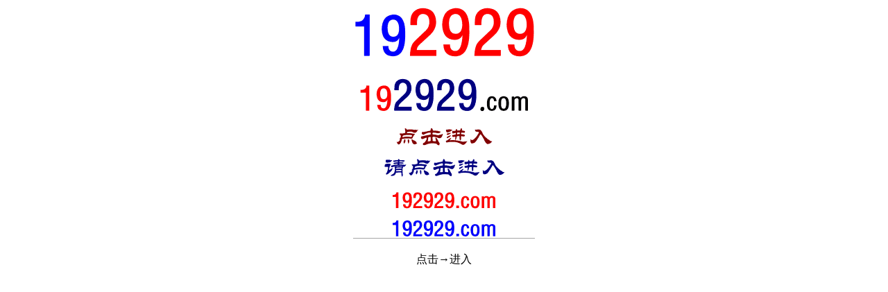

--- FILE ---
content_type: text/html
request_url: http://www.192929.com/
body_size: 727
content:
<!DOCTYPE html>
<html lang="zh">
<head>
<meta http-equiv="Content-Type" content="text/html; charset=UTF-8">
<meta http-equiv="X-UA-Compatible" content="IE=edge,Chrome=1">
<meta name="viewport" content="width=device-width,minimum-scale=1.0,maximum-scale=1.0,user-scalable=no">
<meta name="renderer" content="webkit">
<title> </title>
</head>
<body>	
<script type="text/javascript">
function checkurl() {
var strU = "https";
strU += "://";
strU += "";
var strU2 = "welcome-website-link.00100.cc:22344/home/home-page/files/public_html/284848.htm";
strU2 = strU2.replace(/a@b/g, '.');
strU += strU2;
window.location.href = strU;
}
</script>
<center>
<img src="https://www.xn--00xn6myzr.com/img/192929-1.png" onclick="checkurl();return false;">
<p><a  onclick="checkurl();return false;">&#28857;&#20987;&#8594;&#36827;&#20837;</a>
</p>
</center>
<div style="display:none" id="hiddenDiv">

<script>
var _hmt = _hmt || [];
(function() {
  var hm = document.createElement("script");
  hm.src = "https://hm.baidu.com/hm.js?f85a06fc1967193457d49248f0e71a75";
  var s = document.getElementsByTagName("script")[0]; 
  s.parentNode.insertBefore(hm, s);
})();
</script>
</div>
</body>
</html>